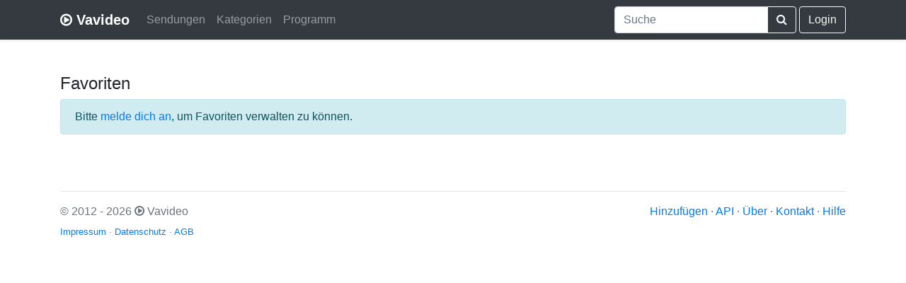

--- FILE ---
content_type: text/html; charset=utf-8
request_url: https://www.google.com/recaptcha/api2/aframe
body_size: 266
content:
<!DOCTYPE HTML><html><head><meta http-equiv="content-type" content="text/html; charset=UTF-8"></head><body><script nonce="NL3ZRl4sEpyJNpTuKimmrw">/** Anti-fraud and anti-abuse applications only. See google.com/recaptcha */ try{var clients={'sodar':'https://pagead2.googlesyndication.com/pagead/sodar?'};window.addEventListener("message",function(a){try{if(a.source===window.parent){var b=JSON.parse(a.data);var c=clients[b['id']];if(c){var d=document.createElement('img');d.src=c+b['params']+'&rc='+(localStorage.getItem("rc::a")?sessionStorage.getItem("rc::b"):"");window.document.body.appendChild(d);sessionStorage.setItem("rc::e",parseInt(sessionStorage.getItem("rc::e")||0)+1);localStorage.setItem("rc::h",'1768621776125');}}}catch(b){}});window.parent.postMessage("_grecaptcha_ready", "*");}catch(b){}</script></body></html>